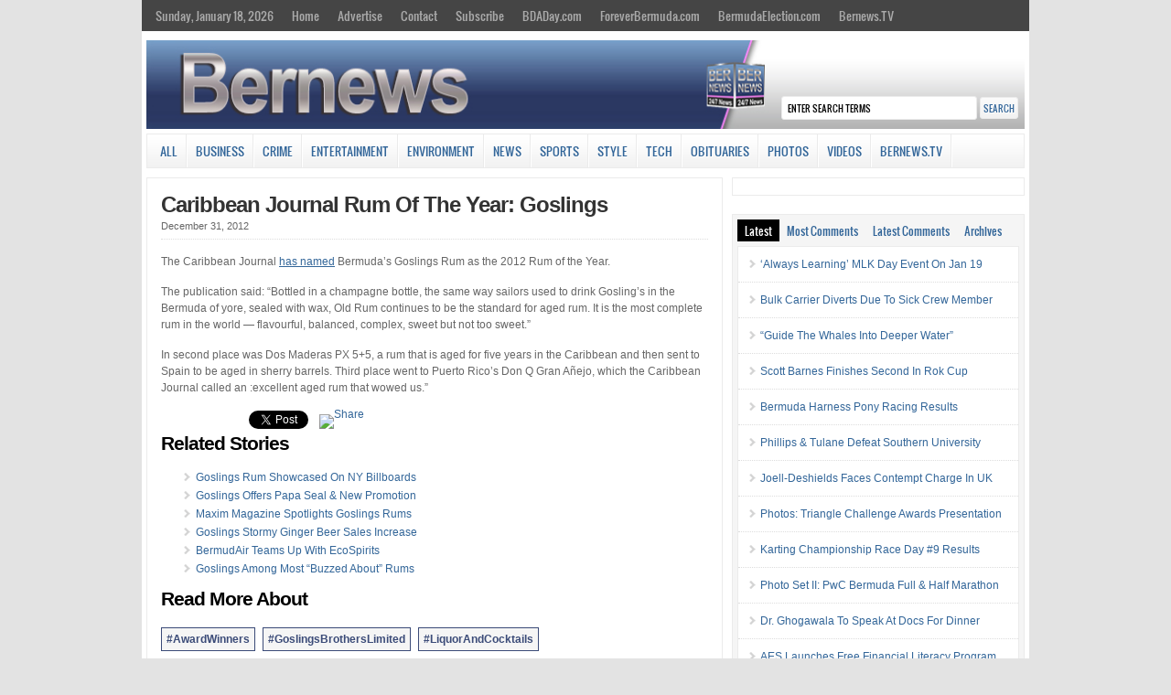

--- FILE ---
content_type: text/html; charset=UTF-8
request_url: http://cloudfront.bernews.com/sidetabs/
body_size: 2194
content:
<div id="tabs-recent" class="cat_content clearfix"><ul><li><a href="https://bernews.com/2026/01/martin-luther-king-day-on-january-19/" rel="bookmark" title="&#8216;Always Learning&#8217; MLK Day Event On Jan 19">&#8216;Always Learning&#8217; MLK Day Event On Jan 19</a></li><li><a href="https://bernews.com/2026/01/jan18bulk-carrier-diverts-due-to-sick-crew-member/" rel="bookmark" title="Bulk Carrier Diverts Due To Sick Crew Member">Bulk Carrier Diverts Due To Sick Crew Member</a></li><li><a href="https://bernews.com/2026/01/guide-the-whales-into-deeper-water/" rel="bookmark" title="&#8220;Guide The Whales Into Deeper Water&#8221;">&#8220;Guide The Whales Into Deeper Water&#8221;</a></li><li><a href="https://bernews.com/2026/01/jan18-scott-barnes-finishes-second-rok-cup/" rel="bookmark" title="Scott Barnes Finishes Second In Rok Cup">Scott Barnes Finishes Second In Rok Cup</a></li><li><a href="https://bernews.com/2026/01/jan18bermuda-harness-pony-racing-results/" rel="bookmark" title="Bermuda Harness Pony Racing Results">Bermuda Harness Pony Racing Results</a></li><li><a href="https://bernews.com/2026/01/phillips-opens-season-straight-sets-win/" rel="bookmark" title="Phillips &#038; Tulane Defeat Southern University">Phillips &#038; Tulane Defeat Southern University</a></li><li><a href="https://bernews.com/2026/01/joell-deshields-faces-contempt-charge-in-uk/" rel="bookmark" title="Joell-Deshields Faces Contempt Charge In UK">Joell-Deshields Faces Contempt Charge In UK</a></li><li><a href="https://bernews.com/2026/01/photos-2026-pwc-marathon-awards-presentation/" rel="bookmark" title="Photos: Triangle Challenge Awards Presentation">Photos: Triangle Challenge Awards Presentation</a></li><li><a href="https://bernews.com/2026/01/karting-championship-race-day-9-results/" rel="bookmark" title="Karting Championship Race Day #9 Results">Karting Championship Race Day #9 Results</a></li><li><a href="https://bernews.com/2026/01/photo-set-ii-2026-pwc-bermuda-full-half-marathon/" rel="bookmark" title="Photo Set II: PwC Bermuda Full &#038; Half Marathon">Photo Set II: PwC Bermuda Full &#038; Half Marathon</a></li><li><a href="https://bernews.com/2026/01/bhcs-hosts-docs-dinner-medical-forum/" rel="bookmark" title="Dr. Ghogawala To Speak At Docs For Dinner">Dr. Ghogawala To Speak At Docs For Dinner</a></li><li><a href="https://bernews.com/2026/01/aes-launches-free-financial-literacy-program/" rel="bookmark" title="AES Launches Free Financial Literacy Program">AES Launches Free Financial Literacy Program</a></li></ul></div><div id="tabs-most-commented" class="cat_content clearfix"><ul><li><a href="https://bernews.com/2026/01/govt-holding-electoral-reform-town-halls/" rel="bookmark" title="Govt Holding Electoral Reform Town Halls">Govt Holding Electoral Reform Town H&hellip;</a> (5)</li><li><a href="https://bernews.com/2026/01/sea-blue-day-promotes-road-safety/" rel="bookmark" title="&#8216;Sea Of Blue Day&#8217; To Help Promote Road Safety">&#8216;Sea Of Blue Day&#8217; To Hel&hellip;</a> (3)</li><li><a href="https://bernews.com/2026/01/column-desilva-on-race-conversation-more/" rel="bookmark" title="Column: DeSilva On Race, Conversation &#038; More">Column: DeSilva On Race, Conversatio&hellip;</a> (3)</li><li><a href="https://bernews.com/2026/01/ministry-releases-2025-year-review/" rel="bookmark" title="Ministry Releases 2025 Year In Review Report">Ministry Releases 2025 Year In Revie&hellip;</a> (3)</li><li><a href="https://bernews.com/2026/01/public-feedback-open-pre-budget-report/" rel="bookmark" title="Public Feedback Open On Pre-Budget Report">Public Feedback Open On Pre-Budget R&hellip;</a> (2)</li><li><a href="https://bernews.com/2026/01/jan14live-video-minister-jason-hayward-press-conference/" rel="bookmark" title="Video: Minister Hayward Press Conference">Video: Minister Hayward Press Confer&hellip;</a> (2)</li><li><a href="https://bernews.com/2026/01/nmb-launches-teachers-circle-programme/" rel="bookmark" title="NMB Launches Teachers’ Circle Programme">NMB Launches Teachers’ Circle Prog&hellip;</a> (1)</li><li><a href="https://bernews.com/2026/01/photos-plp-unveils-dr-ewart-brown-portrait/" rel="bookmark" title="Photos &#038; Video: PLP Unveil Dr. Brown Portrait">Photos &#038; Video: PLP Unveil Dr. &hellip;</a> (1)</li><li><a href="https://bernews.com/2026/01/premier-burt-represent-bermuda-world-economic-forum-2026-advance-global-dialogue-innovation-financial-inclusion/" rel="bookmark" title="Premier To Attend 2026 World Economic Forum">Premier To Attend 2026 World Economi&hellip;</a> (1)</li><li><a href="https://bernews.com/2026/01/bermuda-health-council-on-billing-more/" rel="bookmark" title="Bermuda Health Council On Billing &#038; More">Bermuda Health Council On Billing &#&hellip;</a> (1)</li><li><a href="https://bernews.com/2026/01/belco-transmission-work-resumes-monday/" rel="bookmark" title="BELCO Transmission Work Resumes Monday">BELCO Transmission Work Resumes Mond&hellip;</a> (1)</li><li><a href="https://bernews.com/2026/01/jan12-betschart-and-burgess-win-monthly-medal/" rel="bookmark" title="Betschart And Burgess Win Monthly Medal">Betschart And Burgess Win Monthly Me&hellip;</a> (1)</li></ul></div><div id="tabs-comments" class="cat_content clearfix side-recent-comments"><ul><li><a href="https://bernews.com/2026/01/jan17-reggie-lambe-scores-needham-victory/#comment-6000942" title="on Reggie Lambe Scores In Needham Victory">Keith Nunn: A great strike by Reggie wins it for Needham - definitely a contender for our Goal of the Season.</a></li><li><a href="https://bernews.com/2026/01/column-famous-silence-power/#comment-6000931" title="on Column: Famous On Silence, Power & More">iandi: Well it seems like total destruction is the only solution!</a></li><li><a href="https://bernews.com/2026/01/second-discovery-of-fire-ants-in-bermuda/#comment-6000918" title="on Second Discovery Of Fire Ants In Bermuda">Kim Smith: Can we know where the second nest of the ants was found... people around that site could be aware an</a></li><li><a href="https://bernews.com/2026/01/premier-burt-represent-bermuda-world-economic-forum-2026-advance-global-dialogue-innovation-financial-inclusion/#comment-6000890" title="on Premier To Attend 2026 World Economic Forum">Ringmaster: Bermuda has a real problem and Burt ignores it as presumably he has no means to provide a solution, </a></li><li><a href="https://bernews.com/2026/01/column-desilva-on-race-conversation-more/#comment-6000886" title="on Column: DeSilva On Race, Conversation & More">Toodle-oo: So this guy wants to have a 'conversation' including race and he was the person who referred to hims</a></li><li><a href="https://bernews.com/2026/01/photos-plp-unveils-dr-ewart-brown-portrait/#comment-6000883" title="on Photos & Video: PLP Unveil Dr. Brown Portrait">Mr. Apathy: Bermuda's worst premier being presented with a portrait of himself. Narcissism 101. 

Quite frankl</a></li><li><a href="https://bernews.com/2026/01/column-desilva-on-race-conversation-more/#comment-6000878" title="on Column: DeSilva On Race, Conversation & More">David R Smith: Minister Desilva, you bring up some very good points.  Sadly discrimination is world wide.  It is im</a></li></ul></div>

--- FILE ---
content_type: text/css
request_url: https://cloudfront.bernews.com/wp-content/plugins/sidebartabs/styleSidebar_common.php
body_size: 1148
content:

div.sb_container {
	width: 300px;
margin: 5px 0 5px 0 !important;	
}	
div.sidebarTabs_panes {
	clear: left;
		
	margin: 0 0 10px 0;
	padding: 0;
	
	border: 1px solid #333333;
	width: 100%;
}
	
/* tab pane */
div.sidebarTabs_panes .tb {
	display:none;
	padding:8px;
	background-color:#FFFFFF;
		
	color: #00aced !important; 
	}
	div.sidebarTabs_panes .tb a {
	color: #00aced !important;
}
		div.sidebarTabs_panes .tb a:hover {
	color: #000000 !important;
}
	ul.sidebarTabs {  
	margin:0 !important; 
	padding:0;
	font-family: tahoma, arial, verdana, sans-serif;
}

/* single tab */
ul.sidebarTabs li {  
	float:left;
	margin:0 !important;  
	list-style-type:none !important;
	background: none !important;
}

/* link inside the tab. uses a background image */
ul.sidebarTabs a { 
	float:left;
	display:block;
	padding:0 30px !important;
	text-align: center;	
	text-decoration:none;
	color:#000000 !important;
	margin-right: 2px !important;
	
	background: #cccccc;
	
	position:relative;
	outline: none;
}

ul.sidebarTabs a:hover {
	background-color:#cccccc !important;
	color:#000000 !important;
}
	
/* selected tab */
ul.sidebarTabs a.current {
	cursor:default;
}

ul.sidebarTabs li:before {
	content: none !important;	
}  
/* 
    root element for the scrollable. 
    when scrolling occurs this element stays still. 
*/ 
div.scrollable { 
 
    /* required settings */ 
    position:relative; 
    overflow:hidden; 
    float: left;
} 
 
/* 
    root element for scrollable items. Must be absolutely positioned 
    and it should have a super large width to accomodate scrollable items. 
    it's enough that you set width and height for the root element and 
    not for this element. 
*/ 
ul.sidebarTabs  { 
    /* this cannot be too large */ 
    width:20000em; 
    position:absolute; 
} 

.widget_title { display: none; }

.title_sidebarTabs {
	line-height: 30px !important;
	background-color: #464646;
	margin: 0 0 10px 0 !important;
	padding: 0 0 0 10px !important;
	color: #fff !important;
	font-size: 1.2em !important;
}

.sb_accordion {
	background:#FFFFFF;
	width: 300px;
	
	border:1px solid #333333;	
margin: 5px 0 5px 0 !important;	
}

/* accordion header */
.sb_accordion h4.accordion_h4 {
	
	background: #ddd url('images/vertical_bg.png') repeat-x left top !important;
	
	margin:0 !important;
	padding: 0 0 0 10px !important;
	height: 30px !important;
	line-height: 30px !important;
	clear: both;
	font-size: 11px !important;
	font-weight: bold !important;
	font-family: bold 11px Verdana,sans-serif !important;
	
	font-style: normal;
	cursor:pointer;		
	
}
.sb_accordion .accordion_h4 span { 
	display: block;
	background: transparent url('images/accordion-collapsed.png') no-repeat 95% 50%; 
}
/* currently active header */
.sb_accordion .accordion_h4.current {
	cursor:default;
	
}
.sb_accordion .accordion_h4.current span {
	background: transparent url('images/accordion-active.png') no-repeat 95% 50%;
}
/* accordion pane */
.sb_accordion div.pane {
	display:none;
	padding:8px;
		
	color: #00aced !important; 
	}
	.sb_accordion div.pane a {
	color: #00aced !important;
}
		.sb_accordion div.pane a:hover {
	color: #000000 !important;
}
	
/* a title inside pane */
.sb_accordion div.pane h3 {
	font-weight:normal;
	margin:0 0 -5px 0;
	font-size:16px;
	color:#999;
}
